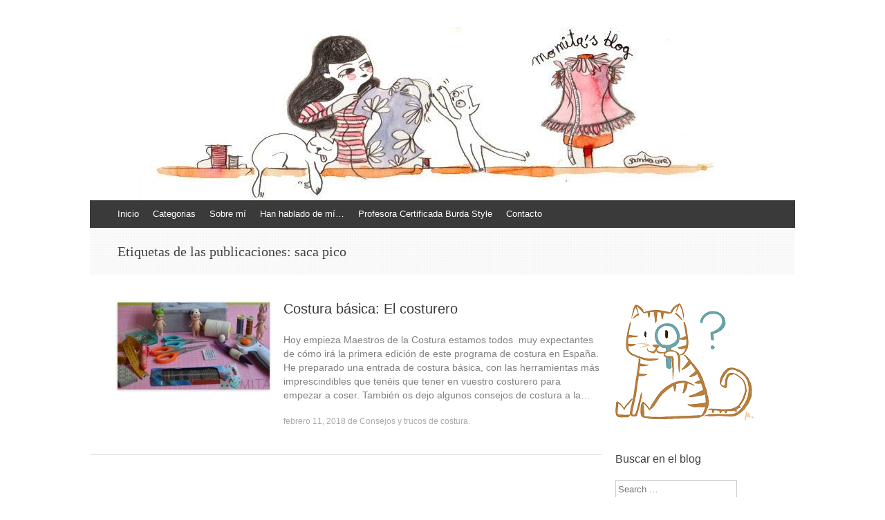

--- FILE ---
content_type: text/html; charset=utf-8
request_url: https://momitablog.com/tag/saca-pico/
body_size: 12300
content:
<!DOCTYPE html>
<html lang="es"
	prefix="og: https://ogp.me/ns#" >
<head>
<meta charset="UTF-8" />
<meta name="viewport" content="width=device-width, initial-scale=1" />
<meta name="publisuites-verify-code" content="aHR0cDovL21vbWl0YWJsb2cuY29t" />

<link rel="profile" href="http://gmpg.org/xfn/11" />
<link rel="pingback" href="/xmlrpc.php" />
<!--[if lt IE 9]>
<script src="/wp-content/themes/expound/js/html5.js" type="text/javascript"></script>
<![endif]-->

<!-- Global site tag (gtag.js) - Google Analytics -->

<script>
 window.dataLayer = window.dataLayer || [];
 function gtag(){dataLayer.push(arguments);}
 gtag('js', new Date());

 gtag('config', 'UA-46151277-1');
</script>


		<!-- All in One SEO 4.1.6.2 -->
		<title>saca pico | Momita's blog</title>
		
		<link rel="canonical" href="/tag/saca-pico/" />
		<meta name="google" content="nositelinkssearchbox" />
		<script type="application/ld+json" class="aioseo-schema">
			{"@context":"https:\/\/schema.org","@graph":[{"@type":"WebSite","@id":"https:\/\/momitablog.com\/#website","url":"https:\/\/momitablog.com\/","name":"Momita's blog","description":"Blog con tutoriales de costura y patrones. Trucos, consejos y recomendaciones para empezar a coser.","inLanguage":"es-ES","publisher":{"@id":"https:\/\/momitablog.com\/#organization"}},{"@type":"Organization","@id":"https:\/\/momitablog.com\/#organization","name":"Momita Costura","url":"https:\/\/momitablog.com\/","logo":{"@type":"ImageObject","@id":"https:\/\/momitablog.com\/#organizationLogo","url":"https:\/\/momitablog.com\/wp-content\/uploads\/2020\/03\/momita-buscador.png","width":200,"height":170,"caption":"Buscador entradas"},"image":{"@id":"https:\/\/momitablog.com\/#organizationLogo"}},{"@type":"BreadcrumbList","@id":"https:\/\/momitablog.com\/tag\/saca-pico\/#breadcrumblist","itemListElement":[{"@type":"ListItem","@id":"https:\/\/momitablog.com\/#listItem","position":1,"item":{"@type":"WebPage","@id":"https:\/\/momitablog.com\/","name":"Inicio","description":"Blog de costura con tutoriales y patrones.","url":"https:\/\/momitablog.com\/"},"nextItem":"https:\/\/momitablog.com\/tag\/saca-pico\/#listItem"},{"@type":"ListItem","@id":"https:\/\/momitablog.com\/tag\/saca-pico\/#listItem","position":2,"item":{"@type":"WebPage","@id":"https:\/\/momitablog.com\/tag\/saca-pico\/","name":"saca pico","url":"https:\/\/momitablog.com\/tag\/saca-pico\/"},"previousItem":"https:\/\/momitablog.com\/#listItem"}]},{"@type":"CollectionPage","@id":"https:\/\/momitablog.com\/tag\/saca-pico\/#collectionpage","url":"https:\/\/momitablog.com\/tag\/saca-pico\/","name":"saca pico | Momita's blog","inLanguage":"es-ES","isPartOf":{"@id":"https:\/\/momitablog.com\/#website"},"breadcrumb":{"@id":"https:\/\/momitablog.com\/tag\/saca-pico\/#breadcrumblist"}}]}
		</script>
		<script type="text/javascript" >
			window.ga=window.ga||function(){(ga.q=ga.q||[]).push(arguments)};ga.l=+new Date;
			ga('create', "UA-46151277-1", 'auto');
			ga('send', 'pageview');
		</script>
		
		<!-- All in One SEO -->

<!-- Jetpack Site Verification Tags -->


<link rel='dns-prefetch' href='//secure.gravatar.com' />
<link rel='dns-prefetch' href='//s.w.org' />
<link rel='dns-prefetch' href='//v0.wordpress.com' />
<link rel="alternate" type="application/rss+xml" title="Momita&#039;s blog &raquo; Feed" href="/feed/" />
<link rel="alternate" type="application/rss+xml" title="Momita&#039;s blog &raquo; Feed de los comentarios" href="/comments/feed/" />
<link rel="alternate" type="application/rss+xml" title="Momita&#039;s blog &raquo; Etiqueta saca pico del feed" href="/tag/saca-pico/feed/" />
		<script type="text/javascript">
			window._wpemojiSettings = {"baseUrl":"https:\/\/s.w.org\/images\/core\/emoji\/13.1.0\/72x72\/","ext":".png","svgUrl":"https:\/\/s.w.org\/images\/core\/emoji\/13.1.0\/svg\/","svgExt":".svg","source":{"concatemoji":"https:\/\/momitablog.com\/wp-includes\/js\/wp-emoji-release.min.js?ver=5.8.3"}};
			!function(e,a,t){var n,r,o,i=a.createElement("canvas"),p=i.getContext&&i.getContext("2d");function s(e,t){var a=String.fromCharCode;p.clearRect(0,0,i.width,i.height),p.fillText(a.apply(this,e),0,0);e=i.toDataURL();return p.clearRect(0,0,i.width,i.height),p.fillText(a.apply(this,t),0,0),e===i.toDataURL()}function c(e){var t=a.createElement("script");t.src=e,t.defer=t.type="text/javascript",a.getElementsByTagName("head")[0].appendChild(t)}for(o=Array("flag","emoji"),t.supports={everything:!0,everythingExceptFlag:!0},r=0;r<o.length;r++)t.supports[o[r]]=function(e){if(!p||!p.fillText)return!1;switch(p.textBaseline="top",p.font="600 32px Arial",e){case"flag":return s([127987,65039,8205,9895,65039],[127987,65039,8203,9895,65039])?!1:!s([55356,56826,55356,56819],[55356,56826,8203,55356,56819])&&!s([55356,57332,56128,56423,56128,56418,56128,56421,56128,56430,56128,56423,56128,56447],[55356,57332,8203,56128,56423,8203,56128,56418,8203,56128,56421,8203,56128,56430,8203,56128,56423,8203,56128,56447]);case"emoji":return!s([10084,65039,8205,55357,56613],[10084,65039,8203,55357,56613])}return!1}(o[r]),t.supports.everything=t.supports.everything&&t.supports[o[r]],"flag"!==o[r]&&(t.supports.everythingExceptFlag=t.supports.everythingExceptFlag&&t.supports[o[r]]);t.supports.everythingExceptFlag=t.supports.everythingExceptFlag&&!t.supports.flag,t.DOMReady=!1,t.readyCallback=function(){t.DOMReady=!0},t.supports.everything||(n=function(){t.readyCallback()},a.addEventListener?(a.addEventListener("DOMContentLoaded",n,!1),e.addEventListener("load",n,!1)):(e.attachEvent("onload",n),a.attachEvent("onreadystatechange",function(){"complete"===a.readyState&&t.readyCallback()})),(n=t.source||{}).concatemoji?c(n.concatemoji):n.wpemoji&&n.twemoji&&(c(n.twemoji),c(n.wpemoji)))}(window,document,window._wpemojiSettings);
		</script>
		<style type="text/css">
img.wp-smiley,
img.emoji {
	display: inline !important;
	border: none !important;
	box-shadow: none !important;
	height: 1em !important;
	width: 1em !important;
	margin: 0 .07em !important;
	vertical-align: -0.1em !important;
	background: none !important;
	padding: 0 !important;
}
</style>
	<link rel='stylesheet' id='sb_instagram_styles-css'  href='/wp-content/plugins/instagram-feed/css/sbi-styles.min.css?ver=2.6.2' type='text/css' media='all' />
<link rel='stylesheet' id='wp-block-library-css'  href='/wp-includes/css/dist/block-library/style.min.css?ver=5.8.3' type='text/css' media='all' />
<style id='wp-block-library-inline-css' type='text/css'>
.has-text-align-justify{text-align:justify;}
</style>
<link rel='stylesheet' id='cookie-notice-front-css'  href='/wp-content/plugins/cookie-notice/css/front.min.css?ver=5.8.3' type='text/css' media='all' />
<link rel='stylesheet' id='easy-profile-widget-css'  href='/wp-content/plugins/easy-profile-widget/assets/css/easy-profile-widget.css' type='text/css' media='all' />
<link rel='stylesheet' id='toc-screen-css'  href='/wp-content/plugins/table-of-contents-plus/screen.min.css?ver=2002' type='text/css' media='all' />
<link rel='stylesheet' id='SFSImainCss-css'  href='/wp-content/plugins/ultimate-social-media-icons/css/sfsi-style.css?ver=5.8.3' type='text/css' media='all' />
<link rel='stylesheet' id='expound-style-css'  href='/wp-content/themes/expound/style.css?ver=20140129' type='text/css' media='all' />
<!-- Inline jetpack_facebook_likebox -->
<style id='jetpack_facebook_likebox-inline-css' type='text/css'>
.widget_facebook_likebox {
	overflow: hidden;
}

</style>
<link rel='stylesheet' id='jetpack_css-css'  href='/wp-content/plugins/jetpack/css/jetpack.css?ver=9.3.3' type='text/css' media='all' />
<script type='text/javascript' src='/wp-includes/js/jquery/jquery.min.js?ver=3.6.0' id='jquery-core-js'></script>
<script type='text/javascript' src='/wp-includes/js/jquery/jquery-migrate.min.js?ver=3.3.2' id='jquery-migrate-js'></script>
<script type='text/javascript' id='cookie-notice-front-js-extra'>
/* <![CDATA[ */
var cnArgs = {"ajaxUrl":"https:\/\/momitablog.com\/wp-admin\/admin-ajax.php","nonce":"462251add6","hideEffect":"fade","position":"bottom","onScroll":"0","onScrollOffset":"100","onClick":"0","cookieName":"cookie_notice_accepted","cookieTime":"2592000","cookieTimeRejected":"2592000","cookiePath":"\/","cookieDomain":"","redirection":"0","cache":"1","refuse":"0","revokeCookies":"0","revokeCookiesOpt":"automatic","secure":"1","coronabarActive":"0"};
/* ]]> */
</script>
<script type='text/javascript' src='/wp-content/plugins/cookie-notice/js/front.min.js?ver=1.3.2' id='cookie-notice-front-js'></script>
<link rel="https://api.w.org/" href="/wp-json/" /><link rel="alternate" type="application/json" href="/wp-json/wp/v2/tags/1640" /><link rel="EditURI" type="application/rsd+xml" title="RSD" href="/xmlrpc.php?rsd" />
<link rel="wlwmanifest" type="application/wlwmanifest+xml" href="/wp-includes/wlwmanifest.xml" /> 

<meta name="follow.[base64]" content="hXgpfCHndu2aPf8ah6Ld"/><style type='text/css'>img#wpstats{display:none}</style>	<style type="text/css">
			.site-title,
        .site-description {
            position: absolute !important;
            clip: rect(1px 1px 1px 1px); /* IE6, IE7 */
            clip: rect(1px, 1px, 1px, 1px);
        }

        
	
			.site-header .site-branding {
			background-color: transparent;
			background-image: url('/wp-content/uploads/2018/01/blog-de-costura.jpg');
			background-position: 50% 0;
			background-repeat: no-repeat;
			height: 250px;
		}
		</style>
	<style type="text/css" id="custom-background-css">
body.custom-background { background-color: #ffffff; }
</style>
	<link rel="icon" href="/wp-content/uploads/2018/01/momita-costura-50x50.jpg" sizes="32x32" />
<link rel="icon" href="/wp-content/uploads/2018/01/momita-costura.jpg" sizes="192x192" />
<link rel="apple-touch-icon" href="/wp-content/uploads/2018/01/momita-costura.jpg" />
<meta name="msapplication-TileImage" content="https://momitablog.com/wp-content/uploads/2018/01/momita-costura.jpg" />
</head>

<body class="archive tag tag-saca-pico tag-1640 custom-background cookies-not-set">
<div id="page" class="hfeed site">
		<header id="masthead" class="site-header" role="banner">
		<div class="site-branding">
			<div class="site-title-group">
				<h1 class="site-title"><a href="/" title="Momita&#039;s blog" rel="home">Momita&#039;s blog</a></h1>
				<h2 class="site-description">Blog con tutoriales de costura y patrones. Trucos, consejos y recomendaciones para empezar a coser.</h2>
			</div>
		</div>

		<nav id="site-navigation" class="navigation-main" role="navigation">
			<h1 class="menu-toggle">Menú</h1>
			<a class="skip-link screen-reader-text" href="#content">Ir al contenido</a>

			<div class="menu-menu-1-container"><ul id="menu-menu-1" class="menu"><li id="menu-item-12201" class="menu-item menu-item-type-custom menu-item-object-custom menu-item-home menu-item-12201"><a href="/">Inicio</a></li>
<li id="menu-item-12249" class="menu-item menu-item-type-custom menu-item-object-custom menu-item-has-children menu-item-12249"><a href="#">Categorias</a>
<ul class="sub-menu">
	<li id="menu-item-12237" class="menu-item menu-item-type-taxonomy menu-item-object-category menu-item-12237"><a href="/category/consejos-y-trucos-de-costura/">Consejos y trucos de costura</a></li>
	<li id="menu-item-12238" class="menu-item menu-item-type-taxonomy menu-item-object-category menu-item-12238"><a href="/category/resena-patrones/">Reseña patrones</a></li>
	<li id="menu-item-12239" class="menu-item menu-item-type-taxonomy menu-item-object-category menu-item-12239"><a href="/category/diy/">DIY</a></li>
	<li id="menu-item-12240" class="menu-item menu-item-type-taxonomy menu-item-object-category menu-item-12240"><a href="/category/resena-material-costura/">Reseña material costura</a></li>
	<li id="menu-item-12243" class="menu-item menu-item-type-taxonomy menu-item-object-category menu-item-12243"><a href="/category/resena-libros-y-revistas/">Reseña libros y revistas</a></li>
	<li id="menu-item-12244" class="menu-item menu-item-type-taxonomy menu-item-object-category menu-item-12244"><a href="/category/videotutorial/">Videotutorial</a></li>
	<li id="menu-item-12245" class="menu-item menu-item-type-taxonomy menu-item-object-category menu-item-12245"><a href="/category/cc-cose-con-momita/">CC Cose con Momita</a></li>
	<li id="menu-item-12241" class="menu-item menu-item-type-taxonomy menu-item-object-category menu-item-12241"><a href="/category/manualidades/">Manualidades</a></li>
	<li id="menu-item-12242" class="menu-item menu-item-type-taxonomy menu-item-object-category menu-item-12242"><a href="/category/variado-cajon-de-sastre/">Variado, Cajón de sastre</a></li>
</ul>
</li>
<li id="menu-item-12202" class="menu-item menu-item-type-post_type menu-item-object-page menu-item-12202"><a href="/sobre-mi/">Sobre mí</a></li>
<li id="menu-item-12205" class="menu-item menu-item-type-post_type menu-item-object-page menu-item-12205"><a href="/han-hablado-de-mi/">Han hablado de mí…</a></li>
<li id="menu-item-12204" class="menu-item menu-item-type-post_type menu-item-object-page menu-item-12204"><a href="/certified-burdastyle-teacher/">Profesora Certificada Burda Style</a></li>
<li id="menu-item-12203" class="menu-item menu-item-type-post_type menu-item-object-page menu-item-12203"><a href="/contact/">Contacto</a></li>
</ul></div>								</nav><!-- #site-navigation -->
	</header><!-- #masthead -->
	
	<div id="main" class="site-main">

			<header class="page-header">
			<h1 class="page-title">
				Etiquetas de las publicaciones: <span>saca pico</span>			</h1>
					</header><!-- .page-header -->
	
	
	<div id="primary" class="content-area">
		<div id="content" class="site-content" role="main">

		
						
				
<article id="post-12364" class="post-12364 post type-post status-publish format-standard has-post-thumbnail hentry category-consejos-y-trucos-de-costura tag-acerico tag-aguja tag-alfileres tag-alfiletero tag-almohadillas tag-aprender tag-barato tag-basico tag-basicos tag-blog tag-bloggers tag-botones tag-burda tag-burdastyle tag-cinta-metrica tag-clases tag-comprar tag-copiar tag-cortahilos tag-corte-y-confeccion tag-coser tag-costura tag-costurero tag-cremallera tag-cutter tag-dedal tag-diy tag-entretela tag-facil tag-gratis tag-guillotina tag-hazlo-tu-mismo tag-herramientas tag-hilos tag-hilvanar tag-maestro tag-maquina tag-maquina-de-coser tag-marcador tag-margen tag-materiales tag-momita tag-papel tag-patron tag-patronaje-2 tag-pdf tag-pesas tag-plancha tag-poner tag-prensatelas tag-profesora tag-prym tag-reglas tag-revista-patrones tag-saca-pico tag-tabla-de-corte tag-tecnicas tag-tejido tag-tela tag-tijera tag-tijeras tag-tutorial tag-tutoriales tag-zig-zag">

		<div class="entry-thumbnail">
		<a href="/costura-basica/"><img width="220" height="126" src="/wp-content/uploads/2018/02/costurero-basico-empezar-220x126.jpg" class="attachment-post-thumbnail size-post-thumbnail wp-post-image" alt="costura principiante" loading="lazy" srcset="/wp-content/uploads/2018/02/costurero-basico-empezar-220x126.jpg 220w, /wp-content/uploads/2018/02/costurero-basico-empezar-300x170.jpg 300w" sizes="(max-width: 220px) 100vw, 220px" data-attachment-id="12373" data-permalink="/costura-basica/costurero-basico-empezar/#main" data-orig-file="/wp-content/uploads/2018/02/costurero-basico-empezar.jpg" data-orig-size="460,260" data-comments-opened="1" data-image-meta="{&quot;aperture&quot;:&quot;0&quot;,&quot;credit&quot;:&quot;&quot;,&quot;camera&quot;:&quot;&quot;,&quot;caption&quot;:&quot;&quot;,&quot;created_timestamp&quot;:&quot;0&quot;,&quot;copyright&quot;:&quot;&quot;,&quot;focal_length&quot;:&quot;0&quot;,&quot;iso&quot;:&quot;0&quot;,&quot;shutter_speed&quot;:&quot;0&quot;,&quot;title&quot;:&quot;&quot;,&quot;orientation&quot;:&quot;0&quot;}" data-image-title="costurero-basico-empezar" data-image-description="" data-medium-file="/wp-content/uploads/2018/02/costurero-basico-empezar-300x170.jpg" data-large-file="/wp-content/uploads/2018/02/costurero-basico-empezar.jpg" /></a>
	</div>
	
	<header class="entry-header">
		<h1 class="entry-title"><a href="/costura-basica/" rel="bookmark">Costura básica: El costurero</a></h1>
	</header><!-- .entry-header -->

	<div class="entry-summary">
		<p>Hoy empieza Maestros de la Costura estamos todos  muy expectantes de cómo irá la primera edición de este programa de costura en España. He preparado una entrada de costura básica, con las herramientas más imprescindibles que tenéis que tener en vuestro costurero para empezar a coser. También os dejo algunos consejos de costura a la&hellip;</p>
	</div><!-- .entry-summary -->

	<footer class="entry-meta">
		<a class="entry-date" href="/costura-basica/">febrero 11, 2018</a> de <a href="/category/consejos-y-trucos-de-costura/" rel="category tag">Consejos y trucos de costura</a>.	</footer><!-- .entry-meta -->
</article><!-- #post-## -->

			
			
				

		</div><!-- #content -->
	</div><!-- #primary -->

	<div id="secondary" class="widget-area" role="complementary">
				<aside id="media_image-9" class="widget widget_media_image"><img width="200" height="170" src="/wp-content/uploads/2020/03/momita-buscador.png" class="image wp-image-16968  attachment-full size-full" alt="Buscador entradas" loading="lazy" style="max-width: 100%; height: auto;" data-attachment-id="16968" data-permalink="https://momitablog.com/momita-buscador/" data-orig-file="https://momitablog.com/wp-content/uploads/2020/03/momita-buscador.png" data-orig-size="200,170" data-comments-opened="1" data-image-meta="{&quot;aperture&quot;:&quot;0&quot;,&quot;credit&quot;:&quot;&quot;,&quot;camera&quot;:&quot;&quot;,&quot;caption&quot;:&quot;&quot;,&quot;created_timestamp&quot;:&quot;0&quot;,&quot;copyright&quot;:&quot;&quot;,&quot;focal_length&quot;:&quot;0&quot;,&quot;iso&quot;:&quot;0&quot;,&quot;shutter_speed&quot;:&quot;0&quot;,&quot;title&quot;:&quot;&quot;,&quot;orientation&quot;:&quot;0&quot;}" data-image-title="Momita Burcador" data-image-description="" data-medium-file="https://momitablog.com/wp-content/uploads/2020/03/momita-buscador.png" data-large-file="https://momitablog.com/wp-content/uploads/2020/03/momita-buscador.png" /></aside><aside id="search-7" class="widget widget_search"><h1 class="widget-title">Buscar en el blog</h1>	<form method="get" id="searchform" class="searchform" action="https://momitablog.com/" role="search">
		<label for="s" class="screen-reader-text">Search</label>
		<input type="search" class="field" name="s" value="" id="s" placeholder="Search &hellip;" />
		<input type="submit" class="submit" id="searchsubmit" value="Search" />
	</form>
</aside><aside id="sfsi-widget-2" class="widget sfsi"><h1 class="widget-title">Mis redes sociales</h1>		<div class="sfsi_widget" data-position="widget" style="display:flex;flex-wrap:wrap;justify-content: left">
			<div id='sfsi_wDiv'></div>
			<div class="norm_row sfsi_wDiv "  style="width:225px;position:absolute;;text-align:left"><div style='width:40px; height:40px;margin-left:5px;margin-bottom:30px; ' class='sfsi_wicons shuffeldiv ' ><div class='inerCnt'><img data-pin-nopin='true' alt='Facebook' title='Facebook' src='/wp-content/plugins/ultimate-social-media-icons/images/icons_theme/default/default_facebook.png' width='40' height='40' style='' class='sfcm sfsi_wicon ' data-effect=''   /><div class="sfsi_tool_tip_2 fb_tool_bdr sfsiTlleft" style="width:62px ;opacity:0;z-index:-1;margin-left:-47.5px;" id="sfsiid_facebook"><span class="bot_arow bot_fb_arow"></span><div class="sfsi_inside"><div  class='icon1'><img data-pin-nopin='true' class='sfsi_wicon' alt='Facebook' title='Facebook' src='/wp-content/plugins/ultimate-social-media-icons/images/visit_icons/facebook.png'  /></div><div  class='icon2'><div class="fb-like" data-href="/tag/saca-pico" data-layout="button" data-action="like" data-show-faces="false" data-share="true"></div></div><div  class='icon3'> <img class='sfsi_wicon'  data-pin-nopin='true' width='auto' height='auto' alt='fb-share-icon' title='Facebook Share' src='/wp-content/plugins/ultimate-social-media-icons/images/visit_icons/fbshare_bck.png'  /></div></div></div></div></div><div style='width:40px; height:40px;margin-left:5px;margin-bottom:30px; ' class='sfsi_wicons shuffeldiv ' ><div class='inerCnt'><img data-pin-nopin='true' alt='YouTube' title='YouTube' src='/wp-content/plugins/ultimate-social-media-icons/images/icons_theme/default/default_youtube.png' width='40' height='40' style='' class='sfcm sfsi_wicon ' data-effect=''   /><div class="sfsi_tool_tip_2 utube_tool_bdr sfsiTlleft" style="width:96px ;opacity:0;z-index:-1;margin-left:-64.5px;" id="sfsiid_youtube"><span class="bot_arow bot_utube_arow"></span><div class="sfsi_inside"><div  class='icon1'><img data-pin-nopin='true' class='sfsi_wicon' alt='YouTube' title='YouTube' src='/wp-content/plugins/ultimate-social-media-icons/images/visit_icons/youtube.png'  /></div><div  class='icon2'><div class="g-ytsubscribe" data-channel="MomitaDIY" data-layout="default" data-count="hidden"></div></div></div></div></div></div><div style='width:40px; height:40px;margin-left:5px;margin-bottom:30px; ' class='sfsi_wicons shuffeldiv ' ><div class='inerCnt'><img data-pin-nopin='true' alt='' title='' src='/wp-content/plugins/ultimate-social-media-icons/images/icons_theme/default/default_pinterest.png' width='40' height='40' style='' class='sfcm sfsi_wicon ' data-effect=''   /><div class="sfsi_tool_tip_2 printst_tool_bdr sfsiTlleft" style="width:85px ;opacity:0;z-index:-1;margin-left:-50px;" id="sfsiid_pinterest"><span class="bot_arow bot_pintst_arow"></span><div class="sfsi_inside"><div  class='icon1'><img data-pin-nopin='true' class='sfsi_wicon'  alt='' title='' src='/wp-content/plugins/ultimate-social-media-icons/images/visit_icons/pinterest.png'  /></div><div  class='icon2'><a href='#'  onclick='sfsi_pinterest_modal_images(event)' class='sfsi_pinterest_sm_click' style='display:inline-block;'  > <img class='sfsi_wicon'  data-pin-nopin='true' width='auto' height='auto' alt='fb-share-icon' title='Pin Share' src='/wp-content/plugins/ultimate-social-media-icons/images/share_icons/Pinterest_Save/en_US_save.svg'  /></a></div></div></div></div></div><div style='width:40px; height:40px;margin-left:5px;margin-bottom:30px; ' class='sfsi_wicons shuffeldiv ' ><div class='inerCnt'><img data-pin-nopin='true' alt='Instagram' title='Instagram' src='/wp-content/plugins/ultimate-social-media-icons/images/icons_theme/default/default_instagram.png' width='40' height='40' style='' class='sfcm sfsi_wicon ' data-effect=''   /></div></div></div ><div id="sfsi_holder" class="sfsi_holders" style="position: relative; float: left;width:100%;z-index:-1;"></div ><script>window.addEventListener("sfsi_functions_loaded", function() 
			{
				if (typeof sfsi_widget_set == "function") {
					sfsi_widget_set();
				}
			}); </script>			<div style="clear: both;"></div>
		</div>
	</aside><aside id="blog_subscription-2" class="widget widget_blog_subscription jetpack_subscription_widget"><h1 class="widget-title">Suscríbete al blog</h1>
            <form action="#" method="post" accept-charset="utf-8" id="subscribe-blog-blog_subscription-2">
									<div class="jetpack-subscribe-count">
						<p>
						Únete a otros 22.121 suscriptores						</p>
					</div>
					                    <p id="subscribe-email">
                        <label id="jetpack-subscribe-label"
                               class="screen-reader-text"
                               for="subscribe-field-blog_subscription-2">
							Dirección de email                        </label>
                        <input type="email" name="email" required="required"
                        			                                                value=""
                            id="subscribe-field-blog_subscription-2"
                            placeholder="Dirección de email"
                        />
                    </p>

                    <p id="subscribe-submit">
                        <input type="hidden" name="action" value="subscribe"/>
                        <input type="hidden" name="source" value="https://momitablog.com/tag/saca-pico/"/>
                        <input type="hidden" name="sub-type" value="widget"/>
                        <input type="hidden" name="redirect_fragment" value="blog_subscription-2"/>
						                        <button type="submit"
	                        		                    	                        name="jetpack_subscriptions_widget"
	                    >
	                        Suscribir                        </button>
                    </p>
				            </form>
		
</aside><aside id="media_image-5" class="widget widget_media_image"><h1 class="widget-title">Profesora Burda Style certificada</h1><a href="/profesora-burda/"><img width="150" height="162" src="/wp-content/uploads/2017/12/Burdastyle-teacher.png" class="image wp-image-11835  attachment-full size-full" alt="Burda teaching certification course" loading="lazy" style="max-width: 100%; height: auto;" data-attachment-id="11835" data-permalink="https://momitablog.com/certified-burdastyle-teacher/burdastyle-teacher/#main" data-orig-file="https://momitablog.com/wp-content/uploads/2017/12/Burdastyle-teacher.png" data-orig-size="150,162" data-comments-opened="1" data-image-meta="{&quot;aperture&quot;:&quot;0&quot;,&quot;credit&quot;:&quot;&quot;,&quot;camera&quot;:&quot;&quot;,&quot;caption&quot;:&quot;&quot;,&quot;created_timestamp&quot;:&quot;0&quot;,&quot;copyright&quot;:&quot;&quot;,&quot;focal_length&quot;:&quot;0&quot;,&quot;iso&quot;:&quot;0&quot;,&quot;shutter_speed&quot;:&quot;0&quot;,&quot;title&quot;:&quot;&quot;,&quot;orientation&quot;:&quot;0&quot;}" data-image-title="Burda teaching certification course" data-image-description="&lt;p&gt;Burda teaching certification course&lt;/p&gt;
" data-medium-file="https://momitablog.com/wp-content/uploads/2017/12/Burdastyle-teacher.png" data-large-file="https://momitablog.com/wp-content/uploads/2017/12/Burdastyle-teacher.png" /></a></aside><aside id="media_image-7" class="widget widget_media_image"><a href="/profesora-burda/"><img width="142" height="162" src="/wp-content/uploads/2019/02/profesora-burdastyle-avanzado.png" class="image wp-image-15414  attachment-142x162 size-142x162" alt="profesora Burdastyle" loading="lazy" style="max-width: 100%; height: auto;" data-attachment-id="15414" data-permalink="https://momitablog.com/profesora-burdastyle-avanzado/" data-orig-file="https://momitablog.com/wp-content/uploads/2019/02/profesora-burdastyle-avanzado.png" data-orig-size="150,171" data-comments-opened="1" data-image-meta="{&quot;aperture&quot;:&quot;0&quot;,&quot;credit&quot;:&quot;&quot;,&quot;camera&quot;:&quot;&quot;,&quot;caption&quot;:&quot;&quot;,&quot;created_timestamp&quot;:&quot;0&quot;,&quot;copyright&quot;:&quot;&quot;,&quot;focal_length&quot;:&quot;0&quot;,&quot;iso&quot;:&quot;0&quot;,&quot;shutter_speed&quot;:&quot;0&quot;,&quot;title&quot;:&quot;&quot;,&quot;orientation&quot;:&quot;0&quot;}" data-image-title="profesora burdastyle avanzado" data-image-description="" data-medium-file="https://momitablog.com/wp-content/uploads/2019/02/profesora-burdastyle-avanzado.png" data-large-file="https://momitablog.com/wp-content/uploads/2019/02/profesora-burdastyle-avanzado.png" /></a></aside><aside id="media_image-8" class="widget widget_media_image"><h1 class="widget-title">Descargar ficha de medidas</h1><a href="/como-tomar-medidas-para-hacer-un-patron/"><img width="160" height="197" src="/wp-content/uploads/2019/03/descargar-tabla-medidas.jpg" class="image wp-image-15615  attachment-160x197 size-160x197" alt="Ficha de medidas" loading="lazy" style="max-width: 100%; height: auto;" data-attachment-id="15615" data-permalink="https://momitablog.com/descargar-tabla-medidas/" data-orig-file="https://momitablog.com/wp-content/uploads/2019/03/descargar-tabla-medidas.jpg" data-orig-size="200,246" data-comments-opened="1" data-image-meta="{&quot;aperture&quot;:&quot;0&quot;,&quot;credit&quot;:&quot;&quot;,&quot;camera&quot;:&quot;&quot;,&quot;caption&quot;:&quot;&quot;,&quot;created_timestamp&quot;:&quot;0&quot;,&quot;copyright&quot;:&quot;&quot;,&quot;focal_length&quot;:&quot;0&quot;,&quot;iso&quot;:&quot;0&quot;,&quot;shutter_speed&quot;:&quot;0&quot;,&quot;title&quot;:&quot;&quot;,&quot;orientation&quot;:&quot;0&quot;}" data-image-title="descargar tabla medidas" data-image-description="&lt;p&gt;descargar ficha para apuntar medidas&lt;/p&gt;
" data-medium-file="https://momitablog.com/wp-content/uploads/2019/03/descargar-tabla-medidas.jpg" data-large-file="https://momitablog.com/wp-content/uploads/2019/03/descargar-tabla-medidas.jpg" /></a></aside><aside id="categories-2" class="widget widget_categories"><h1 class="widget-title">Categorías</h1>
			<ul>
					<li class="cat-item cat-item-2"><a href="/category/cc-cose-con-momita/">CC Cose con Momita</a>
</li>
	<li class="cat-item cat-item-3"><a href="/category/consejos-y-trucos-de-costura/" title="Tutoriales, trucos y consejos de costura.">Consejos y trucos de costura</a>
</li>
	<li class="cat-item cat-item-1756"><a href="/category/cursos-de-costura/">Cursos de costura</a>
</li>
	<li class="cat-item cat-item-4"><a href="/category/diy/" title="Costumiza tu ropa con tutoriales fáciles.">DIY</a>
</li>
	<li class="cat-item cat-item-5"><a href="/category/manualidades/" title="Manualidades relacionadas con la costura">Manualidades</a>
</li>
	<li class="cat-item cat-item-6"><a href="/category/resena-libros-y-revistas/" title="Aquí os muestro algunos de mis libros de patronaje, costuras, DIY  y manualidades.">Reseña libros y revistas</a>
</li>
	<li class="cat-item cat-item-7"><a href="/category/resena-material-costura/" title="Aquí puedes ver algunos de los materiales de costura que he ido probando. ">Reseña material costura</a>
</li>
	<li class="cat-item cat-item-8"><a href="/category/resena-patrones/" title="Reseña de patrones ">Reseña patrones</a>
</li>
	<li class="cat-item cat-item-9"><a href="/category/variado-cajon-de-sastre/" title="Entrevista, sorteos, talleres ...">Variado, Cajón de sastre</a>
</li>
	<li class="cat-item cat-item-10"><a href="/category/videotutorial/" title="Tutoriales y reseñas con videos en Youtube">Videotutorial</a>
</li>
			</ul>

			</aside><aside id="media_image-2" class="widget widget_media_image"><h1 class="widget-title">Mis principal proveedor</h1><img width="215" height="107" src="/wp-content/uploads/2014/09/seoane-textil.jpg" class="image wp-image-5378  attachment-full size-full" alt="" loading="lazy" style="max-width: 100%; height: auto;" data-attachment-id="5378" data-permalink="https://momitablog.com/tutorial-poner-una-jareta-costura/seoane-textil/#main" data-orig-file="https://momitablog.com/wp-content/uploads/2014/09/seoane-textil.jpg" data-orig-size="215,107" data-comments-opened="1" data-image-meta="{&quot;aperture&quot;:&quot;0&quot;,&quot;credit&quot;:&quot;&quot;,&quot;camera&quot;:&quot;&quot;,&quot;caption&quot;:&quot;&quot;,&quot;created_timestamp&quot;:&quot;0&quot;,&quot;copyright&quot;:&quot;&quot;,&quot;focal_length&quot;:&quot;0&quot;,&quot;iso&quot;:&quot;0&quot;,&quot;shutter_speed&quot;:&quot;0&quot;,&quot;title&quot;:&quot;&quot;,&quot;orientation&quot;:&quot;0&quot;}" data-image-title="seoane-textil" data-image-description="" data-medium-file="https://momitablog.com/wp-content/uploads/2014/09/seoane-textil.jpg" data-large-file="https://momitablog.com/wp-content/uploads/2014/09/seoane-textil.jpg" /></aside><aside id="media_image-6" class="widget widget_media_image"><h1 class="widget-title">Momi Recomendación</h1><img width="150" height="190" src="/wp-content/uploads/2020/02/el-gran-libro-de-la-costura-236x300.jpg" class="image wp-image-16754  attachment-150x190 size-150x190" alt="" loading="lazy" style="max-width: 100%; height: auto;" title="Momi Recomendación" srcset="/wp-content/uploads/2020/02/el-gran-libro-de-la-costura-236x300.jpg 236w, /wp-content/uploads/2020/02/el-gran-libro-de-la-costura.jpg 393w" sizes="(max-width: 150px) 100vw, 150px" data-attachment-id="16754" data-permalink="/el-gran-libro-de-la-costura/" data-orig-file="/wp-content/uploads/2020/02/el-gran-libro-de-la-costura.jpg" data-orig-size="393,499" data-comments-opened="1" data-image-meta="{&quot;aperture&quot;:&quot;0&quot;,&quot;credit&quot;:&quot;&quot;,&quot;camera&quot;:&quot;&quot;,&quot;caption&quot;:&quot;&quot;,&quot;created_timestamp&quot;:&quot;0&quot;,&quot;copyright&quot;:&quot;&quot;,&quot;focal_length&quot;:&quot;0&quot;,&quot;iso&quot;:&quot;0&quot;,&quot;shutter_speed&quot;:&quot;0&quot;,&quot;title&quot;:&quot;&quot;,&quot;orientation&quot;:&quot;0&quot;}" data-image-title="el gran libro de la costura" data-image-description="" data-medium-file="/wp-content/uploads/2020/02/el-gran-libro-de-la-costura-236x300.jpg" data-large-file="/wp-content/uploads/2020/02/el-gran-libro-de-la-costura.jpg" /></aside><aside id="media_image-4" class="widget widget_media_image"><a href="/programa-patronaje-por-ordenador/"><img width="360" height="239" src="/wp-content/uploads/2016/05/patroneo-programa.png" class="image wp-image-7932  attachment-360x239 size-360x239" alt="" loading="lazy" style="max-width: 100%; height: auto;" data-attachment-id="7932" data-permalink="https://momitablog.com/patroneo-programa/" data-orig-file="https://momitablog.com/wp-content/uploads/2016/05/patroneo-programa.png" data-orig-size="370,246" data-comments-opened="1" data-image-meta="{&quot;aperture&quot;:&quot;0&quot;,&quot;credit&quot;:&quot;&quot;,&quot;camera&quot;:&quot;&quot;,&quot;caption&quot;:&quot;&quot;,&quot;created_timestamp&quot;:&quot;0&quot;,&quot;copyright&quot;:&quot;&quot;,&quot;focal_length&quot;:&quot;0&quot;,&quot;iso&quot;:&quot;0&quot;,&quot;shutter_speed&quot;:&quot;0&quot;,&quot;title&quot;:&quot;&quot;,&quot;orientation&quot;:&quot;0&quot;}" data-image-title="patroneo-programa" data-image-description="" data-medium-file="https://momitablog.com/wp-content/uploads/2016/05/patroneo-programa.png" data-large-file="https://momitablog.com/wp-content/uploads/2016/05/patroneo-programa.png" /></a></aside><aside id="facebook-likebox-2" class="widget widget_facebook_likebox">		<div id="fb-root"></div>
		<div class="fb-page" data-href="https://www.facebook.com/grupodecorteyconfeccion/" data-width="340"  data-height="130" data-hide-cover="false" data-show-facepile="false" data-tabs="false" data-hide-cta="false" data-small-header="false">
		<div class="fb-xfbml-parse-ignore"><blockquote cite="https://www.facebook.com/grupodecorteyconfeccion/"></blockquote></div>
		</div>
		</aside><aside id="facebook-likebox-3" class="widget widget_facebook_likebox">		<div id="fb-root"></div>
		<div class="fb-page" data-href="https://www.facebook.com/momitasblog/" data-width="340"  data-height="130" data-hide-cover="false" data-show-facepile="false" data-tabs="false" data-hide-cta="false" data-small-header="false">
		<div class="fb-xfbml-parse-ignore"><blockquote cite="https://www.facebook.com/momitasblog/"></blockquote></div>
		</div>
		</aside><aside id="calendar-2" class="widget widget_calendar"><div id="calendar_wrap" class="calendar_wrap"><table id="wp-calendar" class="wp-calendar-table">
	<caption>enero 2022</caption>
	<thead>
	<tr>
		<th scope="col" title="lunes">L</th>
		<th scope="col" title="martes">M</th>
		<th scope="col" title="miércoles">X</th>
		<th scope="col" title="jueves">J</th>
		<th scope="col" title="viernes">V</th>
		<th scope="col" title="sábado">S</th>
		<th scope="col" title="domingo">D</th>
	</tr>
	</thead>
	<tbody>
	<tr>
		<td colspan="5" class="pad">&nbsp;</td><td>1</td><td>2</td>
	</tr>
	<tr>
		<td>3</td><td>4</td><td>5</td><td>6</td><td>7</td><td>8</td><td>9</td>
	</tr>
	<tr>
		<td>10</td><td>11</td><td>12</td><td>13</td><td>14</td><td>15</td><td>16</td>
	</tr>
	<tr>
		<td>17</td><td>18</td><td>19</td><td>20</td><td id="today">21</td><td>22</td><td>23</td>
	</tr>
	<tr>
		<td>24</td><td>25</td><td>26</td><td>27</td><td>28</td><td>29</td><td>30</td>
	</tr>
	<tr>
		<td>31</td>
		<td class="pad" colspan="6">&nbsp;</td>
	</tr>
	</tbody>
	</table><nav aria-label="Meses anteriores y posteriores" class="wp-calendar-nav">
		<span class="wp-calendar-nav-prev"><a href="/2021/07/">&laquo; Jul</a></span>
		<span class="pad">&nbsp;</span>
		<span class="wp-calendar-nav-next">&nbsp;</span>
	</nav></div></aside>			</div><!-- #secondary -->
	</div><!-- #main -->

	<footer id="colophon" class="site-footer" role="contentinfo">
		<div class="site-info">
			Con la tecnología de WordPress<span class="sep"> | </span>Tema: Expound von Konstantin Kovshenin		</div><!-- .site-info -->
	</footer><!-- #colophon -->
</div><!-- #page -->

			<!--facebook like and share js -->
			<div id="fb-root"></div>
			<script>
				(function(d, s, id) {
					var js, fjs = d.getElementsByTagName(s)[0];
					if (d.getElementById(id)) return;
					js = d.createElement(s);
					js.id = id;
					js.src = "//connect.facebook.net/en_US/sdk.js#xfbml=1&version=v2.5";
					fjs.parentNode.insertBefore(js, fjs);
				}(document, 'script', 'facebook-jssdk'));
			</script>
				<script type="text/javascript">
			window.___gcfg = {
				lang: 'en-US'
			};
			(function() {
				var po = document.createElement('script');
				po.type = 'text/javascript';
				po.async = true;
				po.src = 'https://apis.google.com/js/plusone.js';
				var s = document.getElementsByTagName('script')[0];
				s.parentNode.insertBefore(po, s);
			})();
		</script>
	<script>
window.addEventListener('sfsi_functions_loaded', function() {
    if (typeof sfsi_responsive_toggle == 'function') {
        sfsi_responsive_toggle(0);
        // console.log('sfsi_responsive_toggle');

    }
})
</script>
    <script>
        window.addEventListener('sfsi_functions_loaded', function() {
            if (typeof sfsi_plugin_version == 'function') {
                sfsi_plugin_version(2.63);
            }
        });

        function sfsi_processfurther(ref) {
            var feed_id = '[base64]';
            var feedtype = 8;
            var email = jQuery(ref).find('input[name="email"]').val();
            var filter = /^([a-zA-Z0-9_\.\-])+\@(([a-zA-Z0-9\-])+\.)+([a-zA-Z0-9]{2,4})+$/;
            if ((email != "Enter your email") && (filter.test(email))) {
                if (feedtype == "8") {
                    var url = "https://api.follow.it/subscription-form/" + feed_id + "/" + feedtype;
                    window.open(url, "popupwindow", "scrollbars=yes,width=1080,height=760");
                    return true;
                }
            } else {
                alert("Please enter email address");
                jQuery(ref).find('input[name="email"]').focus();
                return false;
            }
        }
    </script>
    <style type="text/css" aria-selected="true">
        .sfsi_subscribe_Popinner {
            width: 100% !important;

            height: auto !important;

            border: 1px solid #b5b5b5 !important;

            padding: 18px 0px !important;

            background-color: #ffffff !important;

        }

        .sfsi_subscribe_Popinner form {

            margin: 0 20px !important;

        }

        .sfsi_subscribe_Popinner h5 {

            font-family: Helvetica,Arial,sans-serif !important;

            font-weight: bold !important;

            color: #000000 !important;

            font-size: 16px !important;

            text-align: center !important;

            margin: 0 0 10px !important;

            padding: 0 !important;

        }

        .sfsi_subscription_form_field {

            margin: 5px 0 !important;

            width: 100% !important;

            display: inline-flex;

            display: -webkit-inline-flex;

        }

        .sfsi_subscription_form_field input {

            width: 100% !important;

            padding: 10px 0px !important;

        }

        .sfsi_subscribe_Popinner input[type=email] {

            font-family: Helvetica,Arial,sans-serif !important;

            font-style: normal !important;

            color:  !important;

            font-size: 14px !important;

            text-align: center !important;

        }

        .sfsi_subscribe_Popinner input[type=email]::-webkit-input-placeholder {

            font-family: Helvetica,Arial,sans-serif !important;

            font-style: normal !important;

            color:  !important;

            font-size: 14px !important;

            text-align: center !important;

        }

        .sfsi_subscribe_Popinner input[type=email]:-moz-placeholder {
            /* Firefox 18- */

            font-family: Helvetica,Arial,sans-serif !important;

            font-style: normal !important;

            color:  !important;

            font-size: 14px !important;

            text-align: center !important;

        }

        .sfsi_subscribe_Popinner input[type=email]::-moz-placeholder {
            /* Firefox 19+ */

            font-family: Helvetica,Arial,sans-serif !important;

            font-style: normal !important;

            color:  !important;

            font-size: 14px !important;

            text-align: center !important;

        }

        .sfsi_subscribe_Popinner input[type=email]:-ms-input-placeholder {

            font-family: Helvetica,Arial,sans-serif !important;

            font-style: normal !important;

            color:  !important;

            font-size: 14px !important;

            text-align: center !important;

        }

        .sfsi_subscribe_Popinner input[type=submit] {

            font-family: Helvetica,Arial,sans-serif !important;

            font-weight: bold !important;

            color: #000000 !important;

            font-size: 16px !important;

            text-align: center !important;

            background-color: #dedede !important;

        }

        .sfsi_shortcode_container {
            float: left;
        }

        .sfsi_shortcode_container .norm_row .sfsi_wDiv {
            position: relative !important;
        }

        .sfsi_shortcode_container .sfsi_holders {
            display: none;
        }

            </style>

<!-- Instagram Feed JS -->
<script type="text/javascript">
var sbiajaxurl = "https://momitablog.com/wp-admin/admin-ajax.php";
</script>
<script type='text/javascript' id='toc-front-js-extra'>
/* <![CDATA[ */
var tocplus = {"visibility_show":"Mostrar","visibility_hide":"Ocultar","width":"Auto"};
/* ]]> */
</script>
<script type='text/javascript' src='/wp-content/plugins/table-of-contents-plus/front.min.js?ver=2002' id='toc-front-js'></script>
<script type='text/javascript' src='/wp-includes/js/jquery/ui/core.min.js?ver=1.12.1' id='jquery-ui-core-js'></script>
<script type='text/javascript' src='/wp-content/plugins/ultimate-social-media-icons/js/shuffle/modernizr.custom.min.js?ver=5.8.3' id='SFSIjqueryModernizr-js'></script>
<script type='text/javascript' src='/wp-content/plugins/ultimate-social-media-icons/js/shuffle/jquery.shuffle.min.js?ver=5.8.3' id='SFSIjqueryShuffle-js'></script>
<script type='text/javascript' src='/wp-content/plugins/ultimate-social-media-icons/js/shuffle/random-shuffle-min.js?ver=5.8.3' id='SFSIjqueryrandom-shuffle-js'></script>
<script type='text/javascript' id='SFSICustomJs-js-extra'>
/* <![CDATA[ */
var sfsi_icon_ajax_object = {"ajax_url":"https:\/\/momitablog.com\/wp-admin\/admin-ajax.php"};
var sfsi_icon_ajax_object = {"ajax_url":"https:\/\/momitablog.com\/wp-admin\/admin-ajax.php","plugin_url":"https:\/\/momitablog.com\/wp-content\/plugins\/ultimate-social-media-icons\/"};
/* ]]> */
</script>
<script type='text/javascript' src='/wp-content/plugins/ultimate-social-media-icons/js/custom.js?ver=5.8.3' id='SFSICustomJs-js'></script>
<script type='text/javascript' src='/wp-content/themes/expound/js/navigation.js?ver=20120206' id='expound-navigation-js'></script>
<script type='text/javascript' src='/wp-content/themes/expound/js/skip-link-focus-fix.js?ver=20130115' id='expound-skip-link-focus-fix-js'></script>
<script type='text/javascript' id='jetpack-facebook-embed-js-extra'>
/* <![CDATA[ */
var jpfbembed = {"appid":"249643311490","locale":"es_ES"};
/* ]]> */
</script>
<script type='text/javascript' src='/wp-content/plugins/jetpack/_inc/build/facebook-embed.min.js' id='jetpack-facebook-embed-js'></script>
<script type='text/javascript' src='/wp-content/plugins/wp-gallery-custom-links/wp-gallery-custom-links.js?ver=1.1' id='wp-gallery-custom-links-js-js'></script>
<script type='text/javascript' src='/wp-includes/js/wp-embed.min.js?ver=5.8.3' id='wp-embed-js'></script>
<script type='text/javascript' id='jetpack-carousel-js-extra'>
/* <![CDATA[ */
var jetpackCarouselStrings = {"widths":[370,700,1000,1200,1400,2000],"is_logged_in":"","lang":"es","ajaxurl":"https:\/\/momitablog.com\/wp-admin\/admin-ajax.php","nonce":"a556a0b740","display_exif":"1","display_comments":"1","display_geo":"1","single_image_gallery":"1","single_image_gallery_media_file":"","background_color":"black","comment":"Comentario","post_comment":"Publicar comentario","write_comment":"Escribe un comentario...","loading_comments":"Cargando comentarios...","download_original":"Ver tama\u00f1o completo <span class=\"photo-size\">{0}<span class=\"photo-size-times\">\u00d7<\/span>{1}<\/span>","no_comment_text":"Por favor, aseg\u00farate de enviar el texto con tu comentario.","no_comment_email":"Por favor, proporciona una direcci\u00f3n de correo electr\u00f3nico para comentar.","no_comment_author":"Por favor, a\u00f1ade tu nombre al comentario.","comment_post_error":"Lo sentimos, pero ha habido un error al publicar tu comentario. Por favor, vuelve a intentarlo m\u00e1s tarde.","comment_approved":"Se ha aprobado tu comentario.","comment_unapproved":"Tu comentario est\u00e1 en moderaci\u00f3n.","camera":"C\u00e1mara","aperture":"Abertura","shutter_speed":"Velocidad de obturaci\u00f3n","focal_length":"Longitud focal","copyright":"Copyright","comment_registration":"0","require_name_email":"0","login_url":"https:\/\/momitablog.com\/wp-login.php?redirect_to=https%3A%2F%2Fmomitablog.com%2Fcostura-basica%2F","blog_id":"1","meta_data":["camera","aperture","shutter_speed","focal_length","copyright"],"local_comments_commenting_as":"<fieldset><label for=\"email\">Correo electr\u00f3nico<\/label> <input type=\"text\" name=\"email\" class=\"jp-carousel-comment-form-field jp-carousel-comment-form-text-field\" id=\"jp-carousel-comment-form-email-field\" \/><\/fieldset><fieldset><label for=\"author\">Nombre<\/label> <input type=\"text\" name=\"author\" class=\"jp-carousel-comment-form-field jp-carousel-comment-form-text-field\" id=\"jp-carousel-comment-form-author-field\" \/><\/fieldset><fieldset><label for=\"url\">Web<\/label> <input type=\"text\" name=\"url\" class=\"jp-carousel-comment-form-field jp-carousel-comment-form-text-field\" id=\"jp-carousel-comment-form-url-field\" \/><\/fieldset>"};
/* ]]> */
</script>
<script type='text/javascript' src='/wp-content/plugins/jetpack/_inc/build/carousel/jetpack-carousel.min.js?ver=9.3.3' id='jetpack-carousel-js'></script>

<script>
	_stq = window._stq || [];
	_stq.push([ 'view', {v:'ext',j:'1:9.3.3',blog:'135508010',post:'0',tz:'1',srv:'momitablog.com'} ]);
	_stq.push([ 'clickTrackerInit', '135508010', '0' ]);
</script>

		<!-- Cookie Notice plugin v1.3.2 by Digital Factory https://dfactory.eu/ -->
		<div id="cookie-notice" role="banner" class="cookie-notice-hidden cookie-revoke-hidden cn-position-bottom" aria-label="Cookie Notice" style="background-color: rgba(0,0,0,1);"><div class="cookie-notice-container" style="color: #fff;"><span id="cn-notice-text" class="cn-text-container">Utilizamos cookies para asegurar que damos la mejor experiencia al usuario en nuestro sitio web. Si continúa utilizando este sitio asumiremos que está de acuerdo.</span><span id="cn-notice-buttons" class="cn-buttons-container"><a href="#" id="cn-accept-cookie" data-cookie-set="accept" class="cn-set-cookie cn-button bootstrap button" aria-label="OK">OK</a>Leer más</span><a href="javascript:void(0);" id="cn-close-notice" data-cookie-set="accept" class="cn-close-icon" aria-label="OK"></a></div>
			
		</div>
		<!-- / Cookie Notice plugin -->
</body>
</html>
<!-- *´¨)
     ¸.•´¸.•*´¨) ¸.•*¨)
     (¸.•´ (¸.•` ¤ Comet Cache is Fully Functional ¤ ´¨) -->

<!-- Cache File Version Salt:       n/a -->

<!-- Cache File URL:                https://momitablog.com/tag/saca-pico/ -->
<!-- Cache File Path:               /cache/comet-cache/cache/https/momitablog-com/tag/saca-pico.html -->

<!-- Cache File Generated Via:      HTTP request -->
<!-- Cache File Generated On:       Jan 21st, 2022 @ 1:20 pm UTC -->
<!-- Cache File Generated In:       0.53003 seconds -->

<!-- Cache File Expires On:         Jan 28th, 2022 @ 1:20 pm UTC -->
<!-- Cache File Auto-Rebuild On:    Jan 28th, 2022 @ 1:20 pm UTC -->

<!-- Loaded via Cache On:    Jan 26th, 2022 @ 4:56 am UTC -->
<!-- Loaded via Cache In:    0.00237 seconds -->

--- FILE ---
content_type: text/html; charset=utf-8
request_url: https://accounts.google.com/o/oauth2/postmessageRelay?parent=https%3A%2F%2Fmomitablog.com&jsh=m%3B%2F_%2Fscs%2Fabc-static%2F_%2Fjs%2Fk%3Dgapi.lb.en.2kN9-TZiXrM.O%2Fd%3D1%2Frs%3DAHpOoo_B4hu0FeWRuWHfxnZ3V0WubwN7Qw%2Fm%3D__features__
body_size: 162
content:
<!DOCTYPE html><html><head><title></title><meta http-equiv="content-type" content="text/html; charset=utf-8"><meta http-equiv="X-UA-Compatible" content="IE=edge"><meta name="viewport" content="width=device-width, initial-scale=1, minimum-scale=1, maximum-scale=1, user-scalable=0"><script src='https://ssl.gstatic.com/accounts/o/2580342461-postmessagerelay.js' nonce="lSAxdFVljvFhbBVWheZuOQ"></script></head><body><script type="text/javascript" src="https://apis.google.com/js/rpc:shindig_random.js?onload=init" nonce="lSAxdFVljvFhbBVWheZuOQ"></script></body></html>